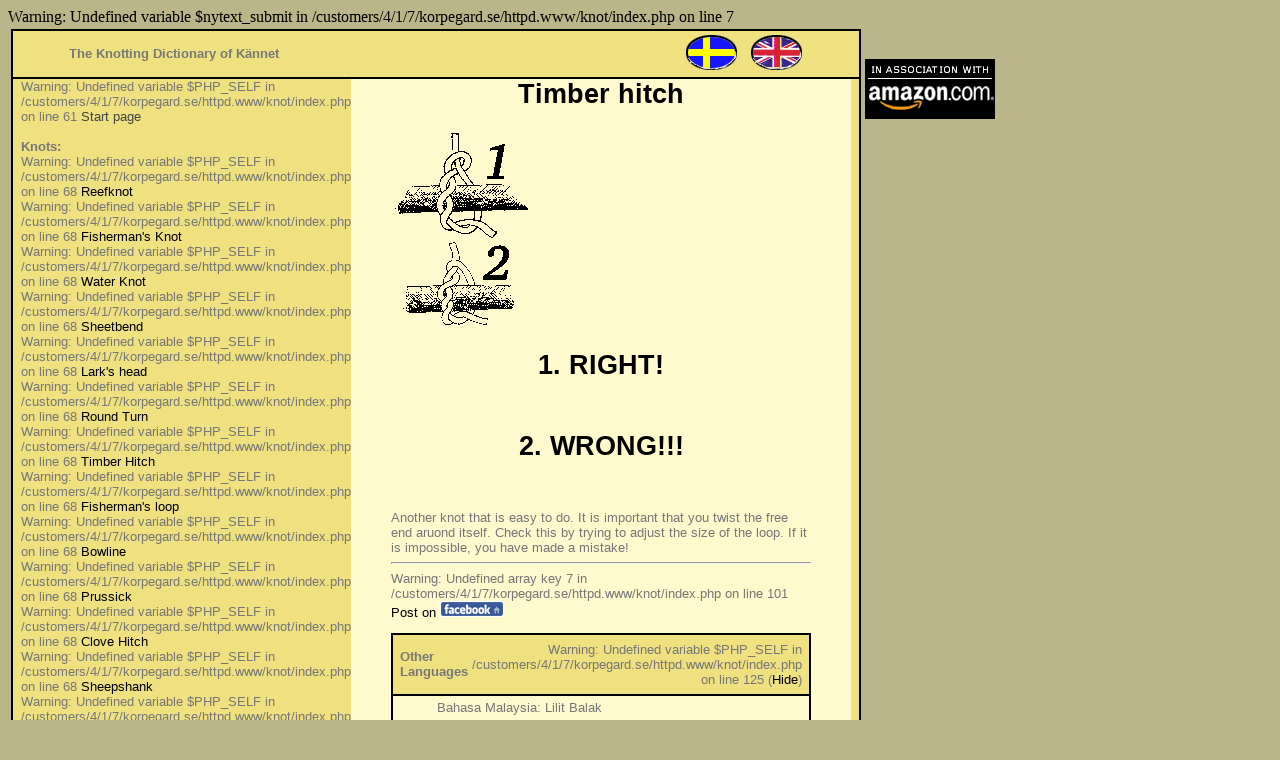

--- FILE ---
content_type: text/html; charset=iso-8859-1
request_url: https://korpegard.se/knot/?knot=17&hideComments=1&showInt=1
body_size: 2361
content:

Warning: Undefined variable $nytext_submit in /customers/4/1/7/korpegard.se/httpd.www/knot/index.php on line 7

<html>
<head>
	<title>Timber hitch</title>
<LINK REL="StyleSheet" HREF="../knotstyle.css" TYPE="text/css">

<LINK REL="SHORTCUT ICON" HREF="/knot/favicon.ico" >

</head>

<body bgcolor="#bbb689"> <!-- bbb689 -->

<table border="0"> <tr><td> <!-- This table is to frame the main window and the commercials -->

<table border="1" cellspacing="0" cellpadding="0" bordercolor="black">

<tr>
<td bgcolor="#EFE080" align="center">
<table border="0" width="740">
<tr><td><strong>The Knotting Dictionary of K&auml;nnet</strong></td>
<td><div align="right">
<a href="../knop/index.php?knot=17&hideComments=1&showInt=1"><img src="../knopar/images/se_knotflag.gif" border="0"></a>&nbsp;&nbsp;&nbsp;<img src="../knopar/images/uk_knotflag.gif" border="0"></div>
</td>
</tr></table>
</td>
</tr>

<tr><td>
<table border="0" cellspacing=0 cellpadding=0 width="750">
<tr>
<td valign="top" bgcolor="#EFE080">&nbsp;&nbsp;</td>
<td valign="top" bgcolor="#EFE080" width="125">
	
Warning: Undefined variable $PHP_SELF in /customers/4/1/7/korpegard.se/httpd.www/knot/index.php on line 61
<a href="">Start page</a><br><br>
<strong>Knots:</strong><br>

Warning: Undefined variable $PHP_SELF in /customers/4/1/7/korpegard.se/httpd.www/knot/index.php on line 68
<a href="?knot=14&hideComments=1&showInt=1">Reefknot</a><br>

Warning: Undefined variable $PHP_SELF in /customers/4/1/7/korpegard.se/httpd.www/knot/index.php on line 68
<a href="?knot=5&hideComments=1&showInt=1">Fisherman's Knot</a><br>

Warning: Undefined variable $PHP_SELF in /customers/4/1/7/korpegard.se/httpd.www/knot/index.php on line 68
<a href="?knot=19&hideComments=1&showInt=1">Water Knot</a><br>

Warning: Undefined variable $PHP_SELF in /customers/4/1/7/korpegard.se/httpd.www/knot/index.php on line 68
<a href="?knot=15&hideComments=1&showInt=1">Sheetbend</a><br>

Warning: Undefined variable $PHP_SELF in /customers/4/1/7/korpegard.se/httpd.www/knot/index.php on line 68
<a href="?knot=11&hideComments=1&showInt=1">Lark's head</a><br>

Warning: Undefined variable $PHP_SELF in /customers/4/1/7/korpegard.se/httpd.www/knot/index.php on line 68
<a href="?knot=12&hideComments=1&showInt=1">Round Turn</a><br>

Warning: Undefined variable $PHP_SELF in /customers/4/1/7/korpegard.se/httpd.www/knot/index.php on line 68
<a href="?knot=17&hideComments=1&showInt=1">Timber Hitch</a><br>

Warning: Undefined variable $PHP_SELF in /customers/4/1/7/korpegard.se/httpd.www/knot/index.php on line 68
<a href="?knot=9&hideComments=1&showInt=1">Fisherman's loop</a><br>

Warning: Undefined variable $PHP_SELF in /customers/4/1/7/korpegard.se/httpd.www/knot/index.php on line 68
<a href="?knot=2&hideComments=1&showInt=1">Bowline</a><br>

Warning: Undefined variable $PHP_SELF in /customers/4/1/7/korpegard.se/httpd.www/knot/index.php on line 68
<a href="?knot=13&hideComments=1&showInt=1">Prussick</a><br>

Warning: Undefined variable $PHP_SELF in /customers/4/1/7/korpegard.se/httpd.www/knot/index.php on line 68
<a href="?knot=1&hideComments=1&showInt=1">Clove Hitch</a><br>

Warning: Undefined variable $PHP_SELF in /customers/4/1/7/korpegard.se/httpd.www/knot/index.php on line 68
<a href="?knot=18&hideComments=1&showInt=1">Sheepshank</a><br>

Warning: Undefined variable $PHP_SELF in /customers/4/1/7/korpegard.se/httpd.www/knot/index.php on line 68
<a href="?knot=4&hideComments=1&showInt=1">Jug Sling Hitch</a><br>

Warning: Undefined variable $PHP_SELF in /customers/4/1/7/korpegard.se/httpd.www/knot/index.php on line 68
<a href="?knot=16&hideComments=1&showInt=1">Whipping</a><br>

Warning: Undefined variable $PHP_SELF in /customers/4/1/7/korpegard.se/httpd.www/knot/index.php on line 68
<a href="?knot=7&hideComments=1&showInt=1">Round hitch</a><br>

Warning: Undefined variable $PHP_SELF in /customers/4/1/7/korpegard.se/httpd.www/knot/index.php on line 68
<a href="?knot=6&hideComments=1&showInt=1">Slippery round hitch</a><br>

Warning: Undefined variable $PHP_SELF in /customers/4/1/7/korpegard.se/httpd.www/knot/index.php on line 68
<a href="?knot=10&hideComments=1&showInt=1">Pile Hitch</a><br>

Warning: Undefined variable $PHP_SELF in /customers/4/1/7/korpegard.se/httpd.www/knot/index.php on line 68
<a href="?knot=3&hideComments=1&showInt=1">Two Half Hitches</a><br>

Warning: Undefined variable $PHP_SELF in /customers/4/1/7/korpegard.se/httpd.www/knot/index.php on line 68
<a href="?knot=8&hideComments=1&showInt=1">Buntline Hitch</a><br>

Warning: Undefined variable $PHP_SELF in /customers/4/1/7/korpegard.se/httpd.www/knot/index.php on line 68
<a href="?knot=20&hideComments=1&showInt=1">Monkey's fist</a><br>

Warning: Undefined variable $PHP_SELF in /customers/4/1/7/korpegard.se/httpd.www/knot/index.php on line 68
<a href="?knot=21&hideComments=1&showInt=1">Diamond knot</a><br>

Warning: Undefined variable $PHP_SELF in /customers/4/1/7/korpegard.se/httpd.www/knot/index.php on line 68
<a href="?knot=22&hideComments=1&showInt=1">Simple Simon Over</a><br>

Warning: Undefined variable $PHP_SELF in /customers/4/1/7/korpegard.se/httpd.www/knot/index.php on line 68
<a href="?knot=23&hideComments=1&showInt=1">Double Simon</a><br>

Warning: Undefined variable $PHP_SELF in /customers/4/1/7/korpegard.se/httpd.www/knot/index.php on line 68
<a href="?knot=24&hideComments=1&showInt=1">Simple Simon Under</a><br>

Warning: Undefined variable $PHP_SELF in /customers/4/1/7/korpegard.se/httpd.www/knot/index.php on line 68
<a href="?knot=25&hideComments=1&showInt=1">Vice Versa</a><br>

Warning: Undefined array key 25 in /customers/4/1/7/korpegard.se/httpd.www/knot/index.php on line 64

	<br><br>
	<a href="/jan">About Jan Korpeg&aring;rd</a><br>
	<a href="http://www.facebook.com/profile.php?id=560868628">
	 	<img src="facebook.gif" border=0 alt="facebook"/>
	</a>
<!--	 
	 <br>
<a href="http://www.Lpage.com/wgb/wgbsign.dbm?owner=jannesbok">Sign Guestbook</a><br>
<a href="http://www.Lpage.com/wgb/wgbview.dbm?owner=jannesbok">Read Guestbook</a><br>
<a href="http://www.Lpage.com/wguestbk" target="_top"><img src=http://www.Lpage.com/gif/lpagebutton.gif height=31 width=88 alt="Guestbook by Lpage"></a><p>
-->


</td>
<td valign="top" bgcolor="#fffacd">
<span id="text">
<div id="alert">
<blockquote>
<h1>Timber hitch</h1>

<img src="/knopar/images/17.gif" border="0" alt="Timber hitch"><br>

<H1>1. RIGHT!</H1><br>
<H1>2. WRONG!!!</H1><br>
<br>
Another knot that is easy to do. It is important that you twist the free end aruond itself. Check this by trying to adjust the size of the loop. If it is impossible, you have made a mistake!
<hr>


Warning: Undefined array key 7 in /customers/4/1/7/korpegard.se/httpd.www/knot/index.php on line 101
<a href="http://www.facebook.com/share.php?u=http://www.korpegard.se/knot/?knot=17" target="_blank">Post on <img src="facebook.gif" border=0 alt="facebook" /></a>

<p>

<table border="1" bordercolor="black" cellspacing="0" cellpadding="4" width="85%">

<tr><td bgcolor="#EFE080" >

<table width="100%" border="0">
<tr>
<td><strong>Other Languages</strong></td>
<td align="right"> 
  
Warning: Undefined variable $PHP_SELF in /customers/4/1/7/korpegard.se/httpd.www/knot/index.php on line 125
(<a href="?knot=17&hideComments=1&showInt=0">Hide</a>)</td></tr>
</table>

</td></tr>

<tr><td>
	<dt>
<dd>Bahasa Malaysia: Lilit Balak
<dd>Chinese: <IMG SRC="/knopar/chinese/timmer.gif" ALT="">
<dd>Czech: Drevarska spojka
<dd>Danish: Tømmerstik
<dd>Dutch: timmermanssteek
<dd>English: Timber hitch
<dd>Estonian: Palgisõlm
<dd>Finnish: Tukkikytky
<dd>French: noeud de bois
<dd>German:  Zimmermansstek
<dd>Hebrew:
<dd>Hungarian:
<dd>Italian:
<dd>Japanese: nejiri-musubi
<dd>Norwegian: t&oslash;mmerstikk
<dd>Polish: 
<dd>Portuguese: Volta da Ribeira or Nó de Pedreiro
<dd>Slovene: gozdarski vozel
<dd>Spanish: Le&ntilde;ador o Vuelta de Braza, madera
<dd>Swedish: Timmerstek
<dd>Swiss german: Maurer
<dd>Turkish: 
</dt> <br>

    <p>
    If you know the name of this knot in another language, please <a href="/mailform.html">send me a mail</a>
    and tell me which language, what knot and the name of the knot in that language.
    <p>
</td></td>
<p>
</table>

<p>
<table border="1" bordercolor="black" cellspacing="0" cellpadding="4" width="85%">

<tr><td bgcolor="#EFE080" >

<table width="100%" border="0">
<tr>
<td><strong>Reccomended Books</strong></td>
</tr>
</table>

</td></tr>

<tr><td>

<strong>At amazon.com (USA):</strong><br>
<A HREF="http://www.amazon.com/exec/obidos/ASIN/0385040253/korpegard-20">The Ashley Book of Knots</A><br>
<A HREF="http://www.amazon.com/exec/obidos/ASIN/0070592187/korpegard-20">The Marlinspike Sailor</A><br>
<A HREF="http://www.amazon.com/exec/obidos/ASIN/0970971427/korpegard-20">Knot Tying: Advanced Knotting</A> (CDROM)<br>


<br>

</td></td>
<p>
</table>


<p>
<table border="1" bordercolor="black" cellspacing="0" cellpadding="4" width="85%">


<tr><td bgcolor="#EFE080" >

<table width="100%" border="0">
<tr>
<td><strong>User Comments</strong></td>
<td align="right"> 
  
Warning: Undefined variable $PHP_SELF in /customers/4/1/7/korpegard.se/httpd.www/knot/index.php on line 267
(<a href="?knot=17&hideComments=0&showInt=1">Show</a>)</td></tr>
</table>

</td></tr>


</table>


<p>

	</div>
</td>
<td valign="top" bgcolor="#EFE080">
&nbsp;&nbsp;
</td>
</tr>
</table>

</td></tr>

<tr>
<td colspan="4" bgcolor="#EFE080">
<div align="center">&copy;1994-2007 Korpegard.se</div>
</td>
</tr>

</table>


</td><td valign="top"> <!-- End of knotting, start of commercials -->
<br>

<!-- Amazon.com -->
<A HREF="http://www.amazon.com/exec/obidos/redirect-home/korpegard-20"><br>
<IMG SRC="home-logo-130x60b.gif" BORDER="0" HEIGHT="60" WIDTH="130" alt="In Association with Amazon.com"></A>


</td></tr>
</table>  <!-- End of commercials -->


<br>

</BODY>
</HTML>



--- FILE ---
content_type: text/css
request_url: https://korpegard.se/knotstyle.css
body_size: 246
content:
P, TD, UL { font-family : verdana, sans-serif; font-size : 10pt; color :#777777; text-decoration : none;}
TH { font-family : verdana, sans-serif; font-size : 10pt; color :#000000; font-weight : bold;}

LI { font-family : verdana, sans-serif; font-size : 10pt; color : #777777; text-decoration : none; list-style-type : disc;}
H1 { font-family : verdana, sans-serif; font-weight : bold; font-size : 20pt; color : black; text-decoration : none; text-align : center;}
H2 { font-family : verdana, sans-serif; font-weight : bold; font-size : 18pt; color : black; text-decoration : none; text-align : center;}
H3 { font-family : verdana, sans-serif; font-weight : bold; font-size : 16pt; color : black; text-decoration : none; text-align : center;}
BODY { background: #bbb689; background-position : center; }

A:LINK { font-family : verdana, sans-serif; font-size : 10pt; color : black; text-decoration : none;}
A:VISITED { font-family : verdana, sans-serif; font-size : 10pt; color : #444444; text-decoration : none;}
A:HOVER { font-family : verdana, sans-serif; font-size : 10pt; text-decoration : underline;}

A.bright:LINK { font-family : verdana, sans-serif; font-size : 10pt; color : white; text-decoration : none;}
A.bright:VISITED { font-family : verdana, sans-serif; font-size : 10pt; color : #999999; text-decoration : none;}
A.bright:HOVER { font-family : verdana, sans-serif; font-size : 10pt; text-decoration : underline;}

.fat { font-weight : bold; }
.highlight {color : red; font-size : 15pt;}


